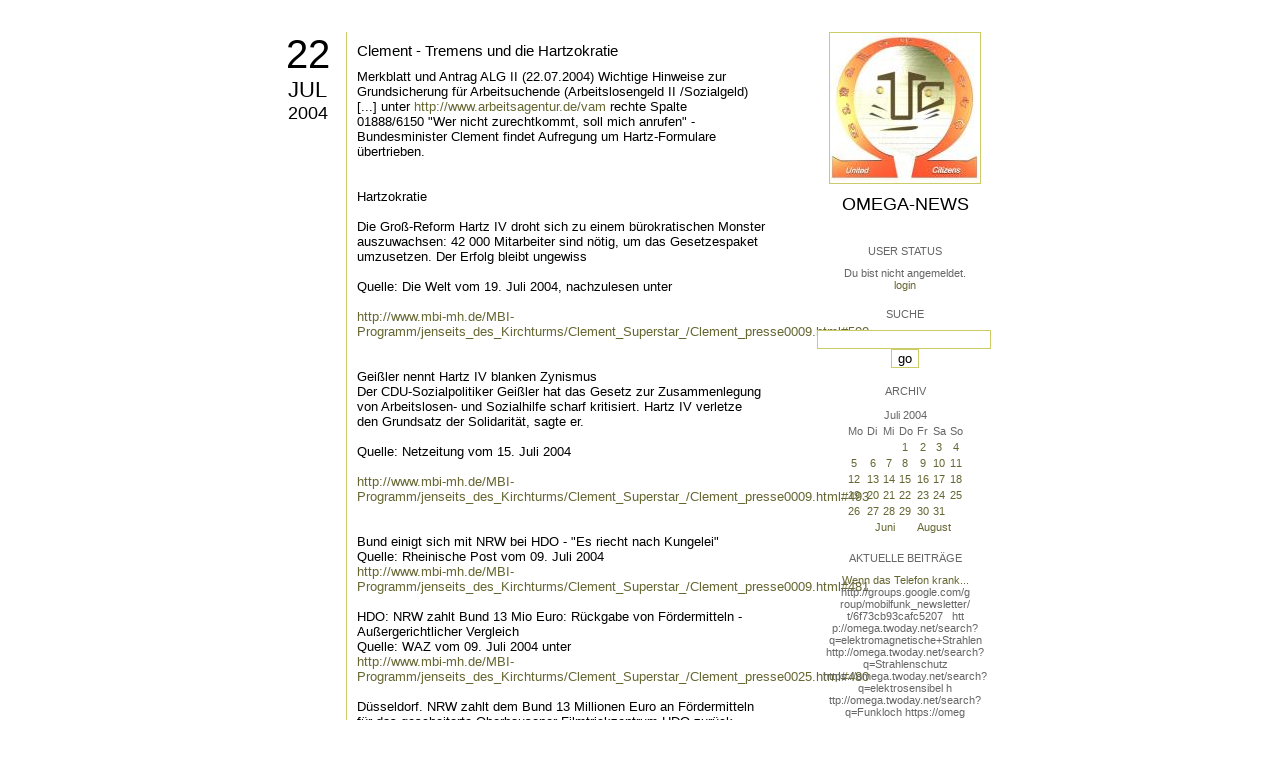

--- FILE ---
content_type: text/html; charset=utf-8
request_url: https://omega.twoday.net/stories/282311/
body_size: 3402
content:
</form>

<?xml version="1.0"?>
<!DOCTYPE html PUBLIC "-//W3C//DTD XHTML 1.0 Strict//EN"
   "http://www.w3.org/TR/xhtml1/DTD/xhtml1-strict.dtd">

<html xmlns="http://www.w3.org/1999/xhtml" xml:lang="en" >
<head>
<title>Omega-News: Clement - Tremens und die Hartzokratie</title>
<meta name="verify-v1" content="+RFlt9/XDDIAftQTEcWhmB5a9lhMh80ridcHcd9AjuA=" />
<meta http-equiv="Content-Type" content="text/html; charset=utf-8" />
<meta name="robots" content="all" />
<meta name="MSSmartTagsPreventParsing" content="TRUE" />
<link rel="EditURI" type="application/rsd+xml" title="RSD" href="https://omega.twoday.net/rsd.xml" />
<link rel="stylesheet" type="text/css" title="CSS Stylesheet" href="https://omega.twoday.net/main.css" />
<link rel="shortcut icon" href="https://static.twoday.net/favicon.png" />
<link rel="stylesheet" type="text/css" title="CSS Stylesheet" href="https://static.twoday.net/modToolbar/modToolbar.css" />
</head>

<script type="text/javascript">
    var scribd_publisher_id = 'pub-89043740317921624755';
    var scribd_type = 0;
    var scribd_keep_private = 0;
    var scribd_keep_original_link = 0;
</script>
<script src="http://www.scribd.com/javascripts/auto.js"></script>

<body>


<!-- wrapper -->
<div id="wrapper">
  
  <!-- pagebody -->
  <div id="pagebody">
    
    <!-- container -->
    <div id="container">

      <!-- content -->
      <div id="content">


<h2 class="dayheader"><span class="day"><a href="https://omega.twoday.net/20040722/">22</a></span><br /><span class="month"><a href="http://omega.twoday.net/20040722/">Jul</a></span><br /><span class="year"><a href="http://omega.twoday.net/20040722/">2004</a></span></h2>
<div class="storywrapper">

<div class="story">

<div class="story">

  <!-- Story Title -->
  <h3 class="storyTitle"><a href="https://omega.twoday.net/stories/282311/">Clement - Tremens und die Hartzokratie</a></h3>

  <!-- Story Content -->
  <div class="storyContent">Merkblatt und Antrag ALG II (22.07.2004) Wichtige Hinweise zur Grundsicherung für Arbeitsuchende (Arbeitslosengeld II /Sozialgeld) [...] unter <a href="http://www.arbeitsagentur.de/vam">http://www.arbeitsagentur.de/vam</a>  rechte Spalte<br />
01888/6150 "Wer nicht zurechtkommt, soll mich anrufen" - <br />
Bundesminister Clement findet Aufregung um Hartz-Formulare übertrieben.<br />
<br />
<br />
Hartzokratie<br />
<br />
Die Groß-Reform Hartz IV droht sich zu einem bürokratischen Monster auszuwachsen: 42 000 Mitarbeiter sind nötig, um das Gesetzespaket umzusetzen. Der Erfolg bleibt ungewiss<br />
<br />
Quelle: Die Welt vom 19. Juli 2004, nachzulesen unter<br />
<br />
<a href="http://www.mbi-mh.de/MBI-Programm/jenseits_des_Kirchturms/Clement_Superstar_/Clement_presse0009.html#500">http://www.mbi-mh.de/MBI-Programm/jenseits_des_Kirchturms/Clement_Superstar_/Clement_presse0009.html#500</a><br />
<br />
<br />
Geißler nennt Hartz IV blanken Zynismus<br />
Der CDU-Sozialpolitiker Geißler hat das Gesetz zur Zusammenlegung von Arbeitslosen- und Sozialhilfe scharf kritisiert. Hartz IV verletze den Grundsatz der Solidarität, sagte er.<br />
<br />
Quelle: Netzeitung vom 15. Juli 2004<br />
<br />
<a href="http://www.mbi-mh.de/MBI-Programm/jenseits_des_Kirchturms/Clement_Superstar_/Clement_presse0009.html#493">http://www.mbi-mh.de/MBI-Programm/jenseits_des_Kirchturms/Clement_Superstar_/Clement_presse0009.html#493</a><br />
<br />
<br />
Bund einigt sich mit NRW bei HDO - "Es riecht nach Kungelei"<br />
Quelle: Rheinische Post vom 09. Juli 2004<br />
<a href="http://www.mbi-mh.de/MBI-Programm/jenseits_des_Kirchturms/Clement_Superstar_/Clement_presse0009.html#481">http://www.mbi-mh.de/MBI-Programm/jenseits_des_Kirchturms/Clement_Superstar_/Clement_presse0009.html#481</a><br />
<br />
HDO: NRW zahlt Bund 13 Mio Euro: Rückgabe von Fördermitteln - Außergerichtlicher Vergleich<br />
Quelle: WAZ vom 09. Juli 2004 unter <br />
<a href="http://www.mbi-mh.de/MBI-Programm/jenseits_des_Kirchturms/Clement_Superstar_/Clement_presse0025.html#480">http://www.mbi-mh.de/MBI-Programm/jenseits_des_Kirchturms/Clement_Superstar_/Clement_presse0025.html#480</a><br />
<br />
Düsseldorf.  NRW zahlt dem Bund 13 Millionen Euro an Fördermitteln für das gescheiterte Oberhausener Filmtrickzentrum HDO zurück.<br />
Bundesrat gegen Änderung des Pressekartellrechts.<br />
<br />
Quelle: Die Welt vom 10. Juli 2004<br />
<br />
<a href="http://www.mbi-mh.de/MBI-Programm/jenseits_des_Kirchturms/Clement_Superstar_/Clement_presse0009.html#482">http://www.mbi-mh.de/MBI-Programm/jenseits_des_Kirchturms/Clement_Superstar_/Clement_presse0009.html#482</a><br />
<br />
DIE SPD FÖRDERT DEN MACHTMISSBRAUCH DER STROMKONZERNE<br />
Clement und die Oligarchen<br />
<br />
Von Matthias Urbach<br />
<br />
Quelle: taz vom 13. Juli 2004<br />
<br />
<a href="http://www.mbi-mh.de/MBI-Programm/jenseits_des_Kirchturms/Clement_Superstar_/Clement_presse0009.html#486">http://www.mbi-mh.de/MBI-Programm/jenseits_des_Kirchturms/Clement_Superstar_/Clement_presse0009.html#486</a></div>

  <!-- Story Date -->
  <div class="storyDate"><a href="mailto:star.mail@online.de">Starmail</a> - 22. Jul, 22:35</div>

  <!-- Story Links -->
  <div class="storyLinks"></div>

</div>





<a name="comments"></a>




</div>


</div>


      </div><!-- end of content -->

<!-- PROMT -->
<!-- /PROMT -->

    </div><!-- end of container -->
    
    <!-- sidebar01 -->
    <div id="sidebar01">

      <div class="siteimage"><a href="https://omega.twoday.net/"><img width="150" alt="logo" title="" src="https://static.twoday.net/omega/layouts/daybyday/logo.jpg" height="150" /></a></div>
      <h1><a href="https://omega.twoday.net/">Omega-News</a></h1>
      <div class="tagline"></div>


<div class="sidebarItem">
  <h4>User Status<br /></h4>
  <div class="sidebarItemBody">
Du bist nicht angemeldet.
<ul>
<li><a href="https://omega.twoday.net/members/login">login</a></li>

</ul>

  </div>
</div>

<div class="sidebarItem">
  <h4>Suche<br /></h4>
  <div class="sidebarItemBody">
<form method="get" action="https://omega.twoday.net/search"><input name="q" class="searchbox" value="" />&nbsp;<input type="submit" value="go" class="searchbox" /></form>
  </div>
</div>


<div class="sidebarItem">
  <h4>Archiv<br /></h4>
  <div class="sidebarItemBody">
<table border="0" cellspacing="0" cellpadding="2" class="calendar" align="center">
<tr>
<td colspan="7" align="center"><div class="calHead">Juli&nbsp;2004</div></td>
</tr>
<tr>
<td><div class="calDay">Mo</div></td>
<td><div class="calDay">Di</div></td>
<td><div class="calDay">Mi</div></td>
<td><div class="calDay">Do</div></td>
<td><div class="calDay">Fr</div></td>
<td><div class="calDay">Sa</div></td>
<td><div class="calDay">So</div></td>

</tr>
<tr>
<td><div class="calDay">&nbsp;</div></td>
<td><div class="calDay">&nbsp;</div></td>
<td><div class="calDay">&nbsp;</div></td>
<td><div class="calDay"><a href="https://omega.twoday.net/20040701/">&nbsp;1&nbsp;</a></div></td>
<td><div class="calDay"><a href="https://omega.twoday.net/20040702/">&nbsp;2&nbsp;</a></div></td>
<td><div class="calDay"><a href="https://omega.twoday.net/20040703/">&nbsp;3&nbsp;</a></div></td>
<td><div class="calDay"><a href="https://omega.twoday.net/20040704/">&nbsp;4&nbsp;</a></div></td>

</tr>
<tr>
<td><div class="calDay"><a href="https://omega.twoday.net/20040705/">&nbsp;5&nbsp;</a></div></td>
<td><div class="calDay"><a href="https://omega.twoday.net/20040706/">&nbsp;6&nbsp;</a></div></td>
<td><div class="calDay"><a href="https://omega.twoday.net/20040707/">&nbsp;7&nbsp;</a></div></td>
<td><div class="calDay"><a href="https://omega.twoday.net/20040708/">&nbsp;8&nbsp;</a></div></td>
<td><div class="calDay"><a href="https://omega.twoday.net/20040709/">&nbsp;9&nbsp;</a></div></td>
<td><div class="calDay"><a href="https://omega.twoday.net/20040710/">10</a></div></td>
<td><div class="calDay"><a href="https://omega.twoday.net/20040711/">11</a></div></td>

</tr>
<tr>
<td><div class="calDay"><a href="https://omega.twoday.net/20040712/">12</a></div></td>
<td><div class="calDay"><a href="https://omega.twoday.net/20040713/">13</a></div></td>
<td><div class="calDay"><a href="https://omega.twoday.net/20040714/">14</a></div></td>
<td><div class="calDay"><a href="https://omega.twoday.net/20040715/">15</a></div></td>
<td><div class="calDay"><a href="https://omega.twoday.net/20040716/">16</a></div></td>
<td><div class="calDay"><a href="https://omega.twoday.net/20040717/">17</a></div></td>
<td><div class="calDay"><a href="https://omega.twoday.net/20040718/">18</a></div></td>

</tr>
<tr>
<td><div class="calDay"><a href="https://omega.twoday.net/20040719/">19</a></div></td>
<td><div class="calDay"><a href="https://omega.twoday.net/20040720/">20</a></div></td>
<td><div class="calDay"><a href="https://omega.twoday.net/20040721/">21</a></div></td>
<td><div class="calSelDay"><a href="https://omega.twoday.net/20040722/">22</a></div></td>
<td><div class="calDay"><a href="https://omega.twoday.net/20040723/">23</a></div></td>
<td><div class="calDay"><a href="https://omega.twoday.net/20040724/">24</a></div></td>
<td><div class="calDay"><a href="https://omega.twoday.net/20040725/">25</a></div></td>

</tr>
<tr>
<td><div class="calDay"><a href="https://omega.twoday.net/20040726/">26</a></div></td>
<td><div class="calDay"><a href="https://omega.twoday.net/20040727/">27</a></div></td>
<td><div class="calDay"><a href="https://omega.twoday.net/20040728/">28</a></div></td>
<td><div class="calDay"><a href="https://omega.twoday.net/20040729/">29</a></div></td>
<td><div class="calDay"><a href="https://omega.twoday.net/20040730/">30</a></div></td>
<td><div class="calDay"><a href="https://omega.twoday.net/20040731/">31</a></div></td>
<td><div class="calDay">&nbsp;</div></td>

</tr>

<tr>
<td colspan="3" align="right"><div class="calFoot"><a href="https://omega.twoday.net/20040630/">Juni</a></div></td>
<td><div class="calFoot">&nbsp;</div></td>
<td colspan="3"><div class="calFoot"><a href="https://omega.twoday.net/20040801/">August</a></div></td>
</tr>
</table>
  </div>
</div>

<div class="sidebarItem">
  <h4>Aktuelle Beiträge<br /></h4>
  <div class="sidebarItemBody">
<div class="historyItem"><a href="https://omega.twoday.net/stories/5955261/">Wenn das Telefon krank...</a><br />
http://groups.google.com/g<span style="width:0;font-size:1px;"> </span>roup/mobilfunk_newsletter/<span style="width:0;font-size:1px;"> </span>t/6f73cb93cafc5207

&nbsp;

htt<span style="width:0;font-size:1px;"> </span>p://omega.twoday.net/searc<span style="width:0;font-size:1px;"> </span>h?q=elektromagnetische+Str<span style="width:0;font-size:1px;"> </span>ahlen
http://omega.twoday.<span style="width:0;font-size:1px;"> </span>net/search?q=Strahlenschut<span style="width:0;font-size:1px;"> </span>z
https://omega.twoday.net/<span style="width:0;font-size:1px;"> </span>search?q=elektrosensibel
h<span style="width:0;font-size:1px;"> </span>ttp://omega.twoday.net/sea<span style="width:0;font-size:1px;"> </span>rch?q=Funkloch
https://omeg<span style="width:0;font-size:1px;"> </span>a.twoday.net/search?q=Alzh<span style="width:0;font-size:1px;"> </span>eimer
http://freepage.twod<span style="width:0;font-size:1px;"> </span>ay.net/search?q=Alzheimer
<span style="width:0;font-size:1px;"> </span>https://omega.twoday.net/se<span style="width:0;font-size:1px;"> </span>arch?q=Joachim+Mutter
<div class="small">Starmail - 8. Apr, 08:39</div></div>
<div class="historyItem"><a href="https://omega.twoday.net/stories/1035600/">Familie Lange aus Bonn...</a><br />
http://twitter.com/WILABon<span style="width:0;font-size:1px;"> </span>n/status/97313783480574361<span style="width:0;font-size:1px;"> </span>6
<div class="small">Starmail - 15. Mär, 14:10</div></div>
<div class="historyItem"><a href="https://omega.twoday.net/stories/3048490/">Dänische Studie findet...</a><br />
https://omega.twoday.net/st<span style="width:0;font-size:1px;"> </span>ories/3035537/

--------

<span style="width:0;font-size:1px;"> </span>HLV...
<div class="small">Starmail - 12. Mär, 22:48</div></div>
<div class="historyItem"><a href="https://omega.twoday.net/stories/597193/">Schwere Menschenrechtsverletzungen<span style="width:0;font-size:1px;"> </span>...</a><br />
Bitte schenken Sie uns Beachtung: Interessengemeinschaft...
<div class="small">Starmail - 12. Mär, 22:01</div></div>
<div class="historyItem"><a href="https://omega.twoday.net/stories/4072704/">Effects of cellular phone...</a><br />
http://www.buergerwelle.de<span style="width:0;font-size:1px;"> </span>/pdf/effects_of_cellular_p<span style="width:0;font-size:1px;"> </span>hone_emissions_on_sperm_mo<span style="width:0;font-size:1px;"> </span>tility_in_rats.htm

[...
<div class="small">Starmail - 27. Nov, 11:08</div></div>

  </div>
</div>

<div class="sidebarItem">
  <h4>Status<br /></h4>
  <div class="sidebarItemBody">
Online seit 7995 Tagen<br />
Zuletzt aktualisiert: 8. Apr, 08:39

  </div>
</div>

<div class="sidebarItem">
  <h4>Credits<br /></h4>
  <div class="sidebarItemBody">
<p>
  <a href="https://antville.org">
    <img src="https://static.twoday.net/powered_by_antville.gif" alt="powered by Antville" height="24" width="68"></a>&nbsp;<a href="https://github.com/antville/helma"><img src="https://static.twoday.net/powered_by_helma.gif" alt="powered by Helma" height="24" width="41">
  </a>
</p>


<p>
  <a href="https://twoday.net">
    <img src="https://static.twoday.net/twoday1.png" alt="twoday.net" height="15" width="80">
  </a>
  <!-- FIXME later! (need to create www-blog stories first)
  <a href="https://twoday.net/terms"><img src="https://static.twoday.net/agb.png" alt="AGB" height="15" width="27"></a>
  -->
</p>

  </div>
</div>


    </div><!-- end of sidebar01 -->

    <br class="clearall" />
    <div class="clearall"></div>

  </div><!-- end of right pagebody -->

</div><!-- end of wrapper -->


</body>
</html>

